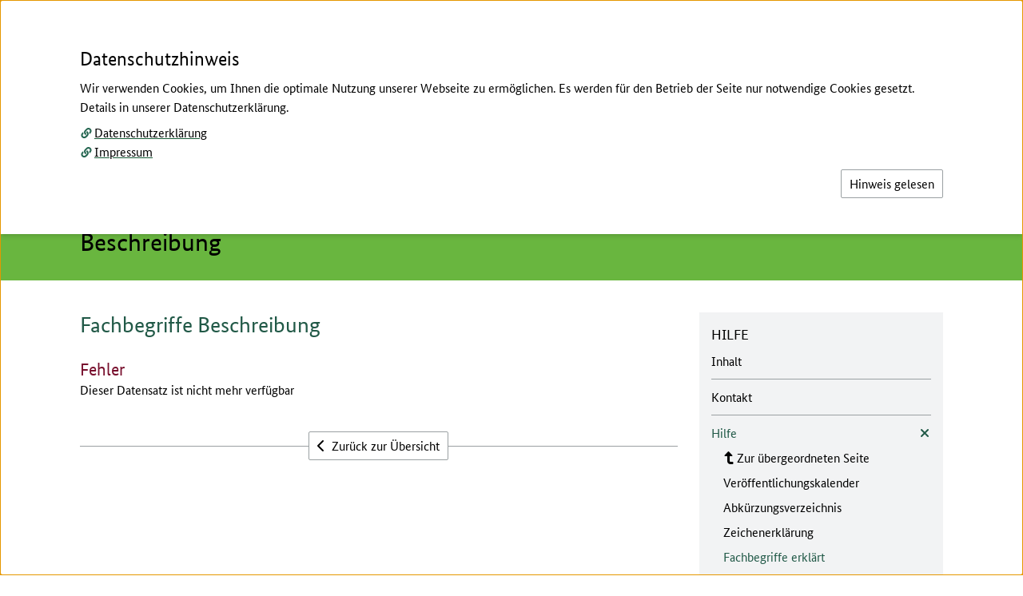

--- FILE ---
content_type: text/html; charset=utf-8
request_url: https://bmel-statistik.de/hilfe/fachbegriffe-erklaert/beschreibung?tx_glossaryone_glossary%5Baction%5D=show&tx_glossaryone_glossary%5Bcontroller%5D=Term&tx_glossaryone_glossary%5Bterm%5D=149&cHash=27ca95db6c603a12da31adc042197fa0
body_size: 11939
content:
<!DOCTYPE html>
<html lang="de">
<head>
    <meta charset="utf-8">



<link rel="icon" href="/_assets/a3c744f05ea30da5c904138b85f18747/Icons/favicon.ico" type="image/vnd.microsoft.icon">
<title>BMEL-Statistik: Beschreibung</title>
<meta http-equiv="x-ua-compatible" content="IE=edge">
<meta name="generator" content="TYPO3 CMS">
<meta name="robots" content="noindex,nofollow">
<meta name="referrer" content="strict-origin">
<meta name="viewport" content="width=device-width, initial-scale=1">
<meta property="og:type" content="website">
<meta property="og:site_name" content="BMEL-Statistik">
<meta property="og:title" content="Beschreibung">
<meta name="twitter:card" content="summary">


<link rel="stylesheet" href="/typo3temp/assets/css/ffa881a9fff85eed142bb37afa6cb49b.css?1764168054" media="all" nonce="qdPzx7x56x1vh5qSw0nRwj5-20UNtxBQ3FjqP7Gk2oG_pLX6G0EyVw">
<link rel="stylesheet" href="/_assets/a3c744f05ea30da5c904138b85f18747/Css/Distributed/Icons/Fa5/css/fontawesome.css?1764149490" media="all" nonce="qdPzx7x56x1vh5qSw0nRwj5-20UNtxBQ3FjqP7Gk2oG_pLX6G0EyVw">
<link rel="stylesheet" href="/_assets/a3c744f05ea30da5c904138b85f18747/Css/Distributed/Icons/Fa5/css/brands.css?1764149490" media="all" nonce="qdPzx7x56x1vh5qSw0nRwj5-20UNtxBQ3FjqP7Gk2oG_pLX6G0EyVw">
<link rel="stylesheet" href="/_assets/a3c744f05ea30da5c904138b85f18747/Css/Distributed/Icons/Fa5/css/solid.css?1764149490" media="all" nonce="qdPzx7x56x1vh5qSw0nRwj5-20UNtxBQ3FjqP7Gk2oG_pLX6G0EyVw">
<link rel="stylesheet" href="/_assets/a3c744f05ea30da5c904138b85f18747/Css/Distributed/Icons/Fa5/css/regular.css?1764149490" media="all" nonce="qdPzx7x56x1vh5qSw0nRwj5-20UNtxBQ3FjqP7Gk2oG_pLX6G0EyVw">
<link rel="stylesheet" href="/_assets/a3c744f05ea30da5c904138b85f18747/Css/Lib/shariff.min.css?1764149490" media="all" nonce="qdPzx7x56x1vh5qSw0nRwj5-20UNtxBQ3FjqP7Gk2oG_pLX6G0EyVw">
<link rel="stylesheet" href="/_assets/a3c744f05ea30da5c904138b85f18747/Css/Distributed/StylesBMEL.css?1764149490" media="all" nonce="qdPzx7x56x1vh5qSw0nRwj5-20UNtxBQ3FjqP7Gk2oG_pLX6G0EyVw">
<link href="/_assets/1f0cf550c5b43dae8308f1d31474a549/Themes/cookieman-popup/cookieman-theme.css?1755181974" rel="stylesheet" >



<script src="/_assets/a3c744f05ea30da5c904138b85f18747/JavaScript/JQuery/Lib/jquery.js?1764149490" nonce="qdPzx7x56x1vh5qSw0nRwj5-20UNtxBQ3FjqP7Gk2oG_pLX6G0EyVw"></script>



<meta property="og:url" content="https://bmel-statistik.de/hilfe/fachbegriffe-erklaert/beschreibung" />


<script type="application/ld+json">[{"@context":"https:\/\/www.schema.org","@type":"BreadcrumbList","itemListElement":[{"@type":"ListItem","position":1,"item":{"@id":"https:\/\/bmel-statistik.de\/","name":"Startseite"}},{"@type":"ListItem","position":2,"item":{"@id":"https:\/\/bmel-statistik.de\/metanavigation","name":"Metanavigation"}},{"@type":"ListItem","position":3,"item":{"@id":"https:\/\/bmel-statistik.de\/hilfe","name":"Hilfe"}},{"@type":"ListItem","position":4,"item":{"@id":"https:\/\/bmel-statistik.de\/hilfe\/fachbegriffe-erklaert","name":"Fachbegriffe erkl\u00e4rt"}},{"@type":"ListItem","position":5,"item":{"@id":"https:\/\/bmel-statistik.de\/hilfe\/fachbegriffe-erklaert\/beschreibung","name":"Beschreibung"}}]}]</script>
</head>
<body id="top" class="bund-copy-text overflow-x-hidden bg-white">




    <header class="print:relative print:shadow-none fixed w-full bg-white z-40">

        
        




<nav class="print:hidden block absolute inset-x-0 top-0" id="hilfsnavigation" aria-label="Auf dieser Seite direkt verlinkte Ziele">
    <ul class="list-none block relative inset-x-0 top-0">

        
        <li class="block absolute inset-x-0 top-0 text-center">
            <a class="jquery__contentLink bund-focus-outline bund-screenreader-links" href="#contentbegin" aria-label="Zum Seiteninhalt springen">
                Zum Seiteninhalt
            </a>
        </li>

        
        
            <li class="block absolute inset-x-0 top-0 text-center">
                <a class="bund-focus-outline bund-screenreader-links" href="#searchPanelButton" aria-label="Zum Menü-Button springen, der die seiteninterne Suche öffnet">
                    Zur Suche
                </a>
            </li>
        

        
        <li class="block absolute inset-x-0 top-0 text-center">
            <a class="bund-focus-outline bund-screenreader-links" href="#mainNavigationButton" aria-label="Zum Menü-Button springen, der die Hauptnavigation öffnet">
                Zur Hauptnavigation
            </a>
        </li>

        
        
        

            
            
                
            
            
            
            
            

            <li class="block absolute inset-x-0 top-0 text-center">

                
                <a id="linkToDesktopMetanavigation" class="hidden md:inline bund-focus-outline bund-screenreader-links" href="#metanavigation" aria-label="Zur Metanavigation">
                    Zur Metanavigation
                </a>

                
                <a id="linkToMobileMetanavigation" class="md:hidden bund-focus-outline bund-screenreader-links" href="#mobilemetanavigation" aria-label="Zur Metanavigation">
                    Zur Metanavigation
                </a>

            </li>
        

        
        
        

        
        
            <li class="block absolute inset-x-0 top-0 text-center">
                <a id="linkToFooternavigation" class="bund-focus-outline bund-screenreader-links" href="#footernavigation" aria-label="Zur Fußnavigation springen">
                    Zur Fußnavigation
                </a>
            </li>
        

    </ul>
</nav>

        
        






        
        <div class="hidden md:block print:block md:container md:mx-auto bundLayoutHeaderContainer-xPadding pt-9 bg-white">
            <div class="flex flex-row">

                
                <div id="mainLogoWrapper" class="flex-grow min-w-max flex">
                    





        
        
                
    <a href="/" aria-label="Logo des Bundesministerium für Landwirtschaft, Ernährung und Heimat. Zur Startseite." class="bund-focus-outline overflow-hidden min-w-max">

        
        
            <img class="h-bund-100px w-auto logo__main print:block" alt="Logo des Bundesministerium für Landwirtschaft, Ernährung und Heimat" src="/_assets/a3c744f05ea30da5c904138b85f18747/Icons/Logos/BMLEH_DE_100.svg" width="275" height="99" />
        

        
        

        
        

        
        

        
        

        
        

        
        <img class="hidden h-bund-36px w-auto logo__sticky print:hidden" alt="Logo des Bundesministerium für Landwirtschaft, Ernährung und Heimat" src="/_assets/a3c744f05ea30da5c904138b85f18747/Icons/Logos/BMLEH_STICKY.svg" width="53" height="36" />

    </a>

            
    







                </div>

                <div class="flex-grow flex justify-end">
                    <div class="flex flex-col">

                        
                        
                        
                        <div class="flex flex-row justify-end print:hidden">

                            

                                

<nav id="metanavigation" aria-label="Zusatznavigation">
    <ul id="desktopMetanavWrapper" class="list-none flex flex-row flex-wrap justify-end uppercase text-sm leading-bund-14px text-bundFarben-dunkelgrau1">

        
        
            
            
        

        
        
            

                
                
                

                <li class="ml-bundMargin-25px mb-3">
                    <a class="bund-focus-outline hover__bund-text-color-akzent whitespace-nowrap" href="/inhalt">
                        
                            <i class="fa fa-list-ul pr-1 text-black" aria-hidden="true"></i>
                        
                        <span class="hover:underline">Inhalt</span>
                    </a>
                </li>
            

                
                
                

                <li class="ml-bundMargin-25px mb-3">
                    <a class="bund-focus-outline hover__bund-text-color-akzent whitespace-nowrap" href="/kontakt">
                        
                            <i class="fa fa-envelope pr-1 text-black" aria-hidden="true"></i>
                        
                        <span class="hover:underline">Kontakt</span>
                    </a>
                </li>
            

                
                
                
                    
                

                <li class="ml-bundMargin-25px mb-3">
                    <a class="bund-focus-outline hover__bund-text-color-akzent whitespace-nowrap" href="/hilfe">
                        
                            <i class="fa fa-question-circle pr-1 text-black" aria-hidden="true"></i>
                        
                        <span class="hover:underline">Hilfe</span>
                    </a>
                </li>
            

                
                
                

                <li class="ml-bundMargin-25px mb-3">
                    <a class="bund-focus-outline hover__bund-text-color-akzent whitespace-nowrap" href="/leichte-sprache">
                        
                            <i class="fa fa-universal-access pr-1 text-black" aria-hidden="true"></i>
                        
                        <span class="hover:underline">Leichte Sprache</span>
                    </a>
                </li>
            

                
                
                

                <li class="ml-bundMargin-25px mb-3">
                    <a class="bund-focus-outline hover__bund-text-color-akzent whitespace-nowrap" href="/gebaerdensprache">
                        
                            <i class="fa fa-sign-language pr-1 text-black" aria-hidden="true"></i>
                        
                        <span class="hover:underline">Gebärdensprache</span>
                    </a>
                </li>
            

                
                
                
                    
                        
                    
                

                <li class="ml-bundMargin-25px mb-3">
                    <a class="bund-focus-outline hover__bund-text-color-akzent whitespace-nowrap" href="/anmeldeformular">
                        
                        <span class="hover:underline">Log-In</span>
                    </a>
                </li>
            
        

    </ul>
</nav>

                            

                        </div>

                        
                        <div id="additionalLogoWrapper" class="flex justify-end pt-2 print:pt-0">
                            








    <div class="flex flex-row gap-x-1.5 lg:gap-x-bundGap-25px print:flex" >

        

            

                <div class="flex">
                    <div class="min-w-max">

                        
                        
                            <img class="h-16 w-auto" alt="Logo des Bundesinformationszentrums Landwirtschaft" src="/fileadmin/_processed_/7/2/csm_BZL_Logo_100Proz_RGB_472670f131.jpg" width="213" height="64" />
                        

                    </div>
                </div>

            

        

    </div>



                        </div>

                    </div>

                </div>
            </div>

        </div>

        
        
        

<div class="container mx-auto bundLayoutHeaderContainer-xPadding pt-5 pb-3 md:pb-1 bg-white">
    <div class="flex flex-wrap">

        
        <div id="mobileLogoWrapper" class="grow-0 md:hidden print:hidden flex overflow-hidden sm:overflow-visible">
            





        
        
                
    <a href="/" aria-label="Logo des Bundesministerium für Landwirtschaft, Ernährung und Heimat. Zur Startseite." class="bund-focus-outline overflow-hidden min-w-max">

        
        
            <img class="h-bund-100px w-auto logo__main print:block" alt="Logo des Bundesministerium für Landwirtschaft, Ernährung und Heimat" src="/_assets/a3c744f05ea30da5c904138b85f18747/Icons/Logos/BMLEH_DE_100.svg" width="275" height="99" />
        

        
        

        
        

        
        

        
        

        
        

        
        <img class="hidden h-bund-36px w-auto logo__sticky print:hidden" alt="Logo des Bundesministerium für Landwirtschaft, Ernährung und Heimat" src="/_assets/a3c744f05ea30da5c904138b85f18747/Icons/Logos/BMLEH_STICKY.svg" width="53" height="36" />

    </a>

            
    







        </div>

        <div class="print:hidden flex-grow flex flex-nowrap">

            
            <div class="flex-grow md:grow-0 flex items-start justify-end md:justify-start ">

                <button aria-expanded="false" aria-haspopup="true" aria-controls="mainNavigationWrapper" id="mainNavigationButton" class="bund-focus-outline flex flex-row items-center md:-mt-1" type="button" name="mainNavigationButton" value="">

                    
                    <div id="mainMenuOpen" class="flex flex-row">
                        <div class="flex items-center sm:pr-1">
                            <i class="fas fa-bars fa-fw text-base leading-4 bund-text-color-akzent" aria-hidden="true"></i>
                        </div>
                        <div class="sr-only sm:not-sr-only sm:flex items-center">
                            <span class="text-bund-22px leading-bund-26px">Menü</span>
                        </div>
                    </div>

                    
                    <div id="mainMenuClose" class="hidden relative">

                        
                        <div class="hidden md:block absolute z-10 md:bg-bundFarben-hellgrau2 md:-ml-bundMargin-45px md:px-bundPadding-45px md:py-1.5">

                            <div class="flex flex-row">
                                <div class="flex items-center">
                                    <i class="fas fa-times text-base pr-1 leading-4 bund-text-color-akzent" aria-hidden="true"></i>
                                </div>
                                <div class="hidden sm:flex items-center">
                                    <span class="text-bund-22px leading-bund-26px">Schließen</span>
                                </div>
                            </div>

                        </div>

                        
                        <div class="md:hidden">

                            <div class="flex flex-row">
                                <div class="flex items-center">
                                    <i class="fas fa-times text-base pr-1 leading-4 bund-text-color-akzent" aria-hidden="true"></i>
                                </div>
                                <div class="sr-only sm:not-sr-only sm:flex items-center">
                                    <span class="text-bund-22px leading-bund-26px">Schließen</span>
                                </div>
                            </div>

                        </div>

                    </div>

                </button>

            </div>

            
            
            

            <div class="grow-0 md:flex-grow md:min-h-bund-30px flex items-start justify-end ml-bundMargin-25px">

                
                        <button aria-expanded="false" aria-controls="searchPanelWrapper" id="searchPanelButton" class="bund-focus-outline flex flex-row items-center md:-mt-1" type="button" name="searchPanelButton" value="">

                            
                            <div id="searchPanelOpen" class="flex flex-row">
                                <div class="flex items-center">
                                    <i class="fas fa-search fa-fw text-base leading-4 bund-text-color-akzent" aria-hidden="true"></i>
                                </div>
                                <div class="sr-only sm:not-sr-only sm:flex items-center pl-1">
                                    <span class="text-bund-22px leading-bund-26px">Suche</span>
                                </div>
                            </div>

                            
                            <div id="searchPanelClose" class="hidden relative">

                                
                                <div class="hidden md:block absolute right-0 z-10 md:bg-bundFarben-hellgrau2 md:-mr-bundMargin-45px md:px-bundPadding-45px md:py-1.5">

                                    <div class="flex flex-row">
                                        <div class="flex items-center">
                                            <i class="fas fa-times text-base pr-1 leading-4 bund-text-color-akzent" aria-hidden="true"></i>
                                        </div>
                                        <div class="hidden sm:flex items-center">
                                            <span class="text-bund-22px leading-bund-26px">Schließen</span>
                                        </div>
                                    </div>

                                </div>

                                
                                <div class="md:hidden">

                                    <div class="flex flex-row">
                                        <div class="flex items-center">
                                            <i class="fas fa-times text-base pr-1 leading-4 bund-text-color-akzent" aria-hidden="true"></i>
                                        </div>
                                        <div class="sr-only sm:not-sr-only sm:flex items-center">
                                            <span class="text-bund-22px leading-bund-26px">Schließen</span>
                                        </div>
                                    </div>

                                </div>

                            </div>

                        </button>
                    


            </div>

        </div>

    </div>
</div>

        
        

<div class="print:hidden block relative">
    <div class="block absolute w-full">
        <div id="mainNavigationWrapper" tabindex="-1" class="
            hidden
            container
            mx-auto
            bundLayoutHeaderContainer-xPadding
            bg-bundFarben-hellgrau2
            py-bundPadding-20px
            overflow-y-auto
            ring-bund-1px
            ring-white
        ">

            <nav id="mainnavigation" aria-label="Hauptnavigation">
                <ul class="list-none flex flex-col">

                    
                    
                        <li class="pt-bundPadding-15px">
                            <div>
                                <a class="bund-focus-outline bund-hauptnavigation-layer1 bund-text-color-akzent" href="/">
                                    Startseite
                                </a>
                            </div>
                        </li>
                    

                    
                    

                        

                            <li class="border-t border-bundFarben-hellgrau1 mt-bundMargin-10px pt-bundPadding-10px  flex flex-col">

                                
                                
                                
                                        
                                

                                <div>
                                    <a class="bund-focus-outline bund-hauptnavigation-layer1 bund-text-color-akzent my-2" href="/ernaehrung">
                                        Ernährung
                                    </a>
                                </div>

                                
                                
                                
                                

                                

                                    <ul class="list-none grid gap-x-bundGap-15px grid-cols-1 lg:grid-cols-3">
                                        

                                            <li>

                                                <ul class="">

                                                    

                                                        

                                                        
                                                        
                                                        
                                                            
                                                        

                                                        <li class="pt-bundPadding-7px">
                                                            <a class="min-w-0 break-words bund-focus-outline bund-hauptnavigation-layer2 " href="/ernaehrung/ernaehrungsgewerbe">
                                                                Ernährungsgewerbe
                                                            </a>
                                                        </li>

                                                    

                                                        

                                                        
                                                        
                                                        

                                                        <li class="pt-bundPadding-7px">
                                                            <a class="min-w-0 break-words bund-focus-outline bund-hauptnavigation-layer2 " href="/ernaehrung/strukturberichte">
                                                                Strukturberichte
                                                            </a>
                                                        </li>

                                                    

                                                </ul>

                                            </li>

                                        

                                            <li>

                                                <ul class="">

                                                    

                                                        

                                                        
                                                        
                                                        
                                                            
                                                        

                                                        <li class="pt-bundPadding-7px">
                                                            <a class="min-w-0 break-words bund-focus-outline bund-hauptnavigation-layer2 " href="/ernaehrung/versorgungsbilanzen">
                                                                Versorgungsbilanzen
                                                            </a>
                                                        </li>

                                                    

                                                        

                                                        
                                                        
                                                        

                                                        <li class="pt-bundPadding-7px">
                                                            <a class="min-w-0 break-words bund-focus-outline bund-hauptnavigation-layer2 " href="/ernaehrung/tabellen-zu-ernaehrung">
                                                                Tabellen zu Ernährung
                                                            </a>
                                                        </li>

                                                    

                                                </ul>

                                            </li>

                                        
                                    </ul>

                                

                            </li>

                        

                            <li class="border-t border-bundFarben-hellgrau1 mt-bundMargin-10px pt-bundPadding-10px  flex flex-col">

                                
                                
                                
                                        
                                

                                <div>
                                    <a class="bund-focus-outline bund-hauptnavigation-layer1 bund-text-color-akzent my-2" href="/landwirtschaft">
                                        Landwirtschaft
                                    </a>
                                </div>

                                
                                
                                
                                

                                

                                    <ul class="list-none grid gap-x-bundGap-15px grid-cols-1 lg:grid-cols-3">
                                        

                                            <li>

                                                <ul class="">

                                                    

                                                        

                                                        
                                                        
                                                        

                                                        <li class="pt-bundPadding-7px">
                                                            <a class="min-w-0 break-words bund-focus-outline bund-hauptnavigation-layer2 " href="/landwirtschaft/agrarpolitischer-bericht">
                                                                Agrarpolitischer Bericht
                                                            </a>
                                                        </li>

                                                    

                                                        

                                                        
                                                        
                                                        

                                                        <li class="pt-bundPadding-7px">
                                                            <a class="min-w-0 break-words bund-focus-outline bund-hauptnavigation-layer2 " href="/landwirtschaft/landwirtschaftliche-arbeitskraefte">
                                                                Arbeitskräfte
                                                            </a>
                                                        </li>

                                                    

                                                        

                                                        
                                                        
                                                        
                                                            
                                                        

                                                        <li class="pt-bundPadding-7px">
                                                            <a class="min-w-0 break-words bund-focus-outline bund-hauptnavigation-layer2 " href="/landwirtschaft/berufliche-bildung">
                                                                Berufliche Bildung
                                                            </a>
                                                        </li>

                                                    

                                                        

                                                        
                                                        
                                                        
                                                            
                                                        

                                                        <li class="pt-bundPadding-7px">
                                                            <a class="min-w-0 break-words bund-focus-outline bund-hauptnavigation-layer2 " href="/landwirtschaft/landwirtschaftliche-betriebe">
                                                                Betriebe
                                                            </a>
                                                        </li>

                                                    

                                                        

                                                        
                                                        
                                                        
                                                            
                                                        

                                                        <li class="pt-bundPadding-7px">
                                                            <a class="min-w-0 break-words bund-focus-outline bund-hauptnavigation-layer2 " href="/landwirtschaft/bodennutzung-und-pflanzliche-erzeugung">
                                                                Bodennutzung und pflanzliche Erzeugung
                                                            </a>
                                                        </li>

                                                    

                                                </ul>

                                            </li>

                                        

                                            <li>

                                                <ul class="">

                                                    

                                                        

                                                        
                                                        
                                                        
                                                            
                                                        

                                                        <li class="pt-bundPadding-7px">
                                                            <a class="min-w-0 break-words bund-focus-outline bund-hauptnavigation-layer2 " href="/landwirtschaft/ernte-und-qualitaet">
                                                                Ernte und Qualität
                                                            </a>
                                                        </li>

                                                    

                                                        

                                                        
                                                        
                                                        
                                                            
                                                        

                                                        <li class="pt-bundPadding-7px">
                                                            <a class="min-w-0 break-words bund-focus-outline bund-hauptnavigation-layer2 " href="/landwirtschaft/gartenbau">
                                                                Gartenbau
                                                            </a>
                                                        </li>

                                                    

                                                        

                                                        
                                                        
                                                        
                                                            
                                                        

                                                        <li class="pt-bundPadding-7px">
                                                            <a class="min-w-0 break-words bund-focus-outline bund-hauptnavigation-layer2 " href="/landwirtschaft/gleichstellung-in-der-landwirtschaft">
                                                                Gleichstellung
                                                            </a>
                                                        </li>

                                                    

                                                        

                                                        
                                                        
                                                        
                                                            
                                                        

                                                        <li class="pt-bundPadding-7px">
                                                            <a class="min-w-0 break-words bund-focus-outline bund-hauptnavigation-layer2 " href="/landwirtschaft/landwirtschaftliche-gesamtrechnung">
                                                                Landwirtschaftliche Gesamtrechnung
                                                            </a>
                                                        </li>

                                                    

                                                        

                                                        
                                                        
                                                        
                                                            
                                                        

                                                        <li class="pt-bundPadding-7px">
                                                            <a class="min-w-0 break-words bund-focus-outline bund-hauptnavigation-layer2 " href="/landwirtschaft/oekologischer-landbau">
                                                                Ökologischer Landbau
                                                            </a>
                                                        </li>

                                                    

                                                </ul>

                                            </li>

                                        

                                            <li>

                                                <ul class="">

                                                    

                                                        

                                                        
                                                        
                                                        
                                                            
                                                        

                                                        <li class="pt-bundPadding-7px">
                                                            <a class="min-w-0 break-words bund-focus-outline bund-hauptnavigation-layer2 " href="/landwirtschaft/testbetriebsnetz">
                                                                Testbetriebsnetz
                                                            </a>
                                                        </li>

                                                    

                                                        

                                                        
                                                        
                                                        
                                                            
                                                        

                                                        <li class="pt-bundPadding-7px">
                                                            <a class="min-w-0 break-words bund-focus-outline bund-hauptnavigation-layer2 " href="/landwirtschaft/tierhaltung">
                                                                Tierhaltung
                                                            </a>
                                                        </li>

                                                    

                                                        

                                                        
                                                        
                                                        

                                                        <li class="pt-bundPadding-7px">
                                                            <a class="min-w-0 break-words bund-focus-outline bund-hauptnavigation-layer2 " href="/landwirtschaft/tabellen-zur-landwirtschaft">
                                                                Tabellen zur Landwirtschaft
                                                            </a>
                                                        </li>

                                                    

                                                </ul>

                                            </li>

                                        
                                    </ul>

                                

                            </li>

                        

                            <li class="border-t border-bundFarben-hellgrau1 mt-bundMargin-10px pt-bundPadding-10px  flex flex-col">

                                
                                
                                
                                        
                                

                                <div>
                                    <a class="bund-focus-outline bund-hauptnavigation-layer1 bund-text-color-akzent my-2" href="/agrarmarkt">
                                        Agrarmarkt
                                    </a>
                                </div>

                                
                                
                                
                                

                                

                                    <ul class="list-none grid gap-x-bundGap-15px grid-cols-1 lg:grid-cols-3">
                                        

                                            <li>

                                                <ul class="">

                                                    

                                                        

                                                        
                                                        
                                                        

                                                        <li class="pt-bundPadding-7px">
                                                            <a class="min-w-0 break-words bund-focus-outline bund-hauptnavigation-layer2 " href="/agrarmarkt/eier">
                                                                Eier
                                                            </a>
                                                        </li>

                                                    

                                                        

                                                        
                                                        
                                                        

                                                        <li class="pt-bundPadding-7px">
                                                            <a class="min-w-0 break-words bund-focus-outline bund-hauptnavigation-layer2 " href="/agrarmarkt/fleisch">
                                                                Fleisch
                                                            </a>
                                                        </li>

                                                    

                                                        

                                                        
                                                        
                                                        

                                                        <li class="pt-bundPadding-7px">
                                                            <a class="min-w-0 break-words bund-focus-outline bund-hauptnavigation-layer2 " href="/agrarmarkt/milch-und-milcherzeugnisse">
                                                                Milch und Milcherzeugnisse
                                                            </a>
                                                        </li>

                                                    

                                                </ul>

                                            </li>

                                        

                                            <li>

                                                <ul class="">

                                                    

                                                        

                                                        
                                                        
                                                        

                                                        <li class="pt-bundPadding-7px">
                                                            <a class="min-w-0 break-words bund-focus-outline bund-hauptnavigation-layer2 " href="/agrarmarkt/getreide-und-getreideerzeugnisse">
                                                                Getreide und Getreideerzeugnisse
                                                            </a>
                                                        </li>

                                                    

                                                        

                                                        
                                                        
                                                        

                                                        <li class="pt-bundPadding-7px">
                                                            <a class="min-w-0 break-words bund-focus-outline bund-hauptnavigation-layer2 " href="/agrarmarkt/futter">
                                                                Futter
                                                            </a>
                                                        </li>

                                                    

                                                        

                                                        
                                                        
                                                        

                                                        <li class="pt-bundPadding-7px">
                                                            <a class="min-w-0 break-words bund-focus-outline bund-hauptnavigation-layer2 " href="/agrarmarkt/kartoffeln">
                                                                Kartoffeln
                                                            </a>
                                                        </li>

                                                    

                                                </ul>

                                            </li>

                                        

                                            <li>

                                                <ul class="">

                                                    

                                                        

                                                        
                                                        
                                                        
                                                            
                                                        

                                                        <li class="pt-bundPadding-7px">
                                                            <a class="min-w-0 break-words bund-focus-outline bund-hauptnavigation-layer2 " href="/agrarmarkt/oele-fette-und-huelsenfruechte">
                                                                Öle, Fette und Hülsenfrüchte
                                                            </a>
                                                        </li>

                                                    

                                                        

                                                        
                                                        
                                                        

                                                        <li class="pt-bundPadding-7px">
                                                            <a class="min-w-0 break-words bund-focus-outline bund-hauptnavigation-layer2 " href="/agrarmarkt/zucker">
                                                                Zucker
                                                            </a>
                                                        </li>

                                                    

                                                        

                                                        
                                                        
                                                        

                                                        <li class="pt-bundPadding-7px">
                                                            <a class="min-w-0 break-words bund-focus-outline bund-hauptnavigation-layer2 " href="/agrarmarkt/veroeffentlichungsplan-mvo-ergebnisse">
                                                                Veröffentlichungsplan MVO-Ergebnisse
                                                            </a>
                                                        </li>

                                                    

                                                </ul>

                                            </li>

                                        
                                    </ul>

                                

                            </li>

                        

                            <li class="border-t border-bundFarben-hellgrau1 mt-bundMargin-10px pt-bundPadding-10px  flex flex-col">

                                
                                
                                
                                        
                                

                                <div>
                                    <a class="bund-focus-outline bund-hauptnavigation-layer1 bund-text-color-akzent my-2" href="/forst-holz">
                                        Forstwirtschaft
                                    </a>
                                </div>

                                
                                
                                
                                

                                

                                    <ul class="list-none grid gap-x-bundGap-15px grid-cols-1 lg:grid-cols-3">
                                        

                                            <li>

                                                <ul class="">

                                                    

                                                        

                                                        
                                                        
                                                        

                                                        <li class="pt-bundPadding-7px">
                                                            <a class="min-w-0 break-words bund-focus-outline bund-hauptnavigation-layer2 " href="/forst-holz/forstwirtschaft-waldmonitoring">
                                                                Forstwirtschaft, Waldmonitoring
                                                            </a>
                                                        </li>

                                                    

                                                        

                                                        
                                                        
                                                        

                                                        <li class="pt-bundPadding-7px">
                                                            <a class="min-w-0 break-words bund-focus-outline bund-hauptnavigation-layer2 " href="/forst-holz/holzmarkt">
                                                                Holzmarkt
                                                            </a>
                                                        </li>

                                                    

                                                </ul>

                                            </li>

                                        

                                            <li>

                                                <ul class="">

                                                    

                                                        

                                                        
                                                        
                                                        

                                                        <li class="pt-bundPadding-7px">
                                                            <a class="min-w-0 break-words bund-focus-outline bund-hauptnavigation-layer2 " href="/landwirtschaft/testbetriebsnetz/testbetriebsnetz-forst-buchfuehrungsergebnisse">
                                                                Testbetriebsnetz Forst
                                                            </a>
                                                        </li>

                                                    

                                                        

                                                        
                                                        
                                                        

                                                        <li class="pt-bundPadding-7px">
                                                            <a class="min-w-0 break-words bund-focus-outline bund-hauptnavigation-layer2 " href="/forst-holz/waldbrandstatistik">
                                                                Waldbrandstatistik
                                                            </a>
                                                        </li>

                                                    

                                                </ul>

                                            </li>

                                        

                                            <li>

                                                <ul class="">

                                                    

                                                        

                                                        
                                                        
                                                        

                                                        <li class="pt-bundPadding-7px">
                                                            <a class="min-w-0 break-words bund-focus-outline bund-hauptnavigation-layer2 " href="/forst-holz/jagd">
                                                                Jagd
                                                            </a>
                                                        </li>

                                                    

                                                        

                                                        
                                                        
                                                        

                                                        <li class="pt-bundPadding-7px">
                                                            <a class="min-w-0 break-words bund-focus-outline bund-hauptnavigation-layer2 " href="/forst-holz/tabellen-zu-forst-und-holzwirtschaft">
                                                                Tabellen zu Forst- und Holzwirtschaft
                                                            </a>
                                                        </li>

                                                    

                                                </ul>

                                            </li>

                                        
                                    </ul>

                                

                            </li>

                        

                            <li class="border-t border-bundFarben-hellgrau1 mt-bundMargin-10px pt-bundPadding-10px  flex flex-col">

                                
                                
                                
                                        
                                

                                <div>
                                    <a class="bund-focus-outline bund-hauptnavigation-layer1 bund-text-color-akzent my-2" href="/laendlicher-raum-foerderungen">
                                        Ländlicher Raum, Förderungen
                                    </a>
                                </div>

                                
                                
                                
                                

                                

                                    <ul class="list-none grid gap-x-bundGap-15px grid-cols-1 lg:grid-cols-3">
                                        

                                            <li>

                                                <ul class="">

                                                    

                                                        

                                                        
                                                        
                                                        
                                                            
                                                        

                                                        <li class="pt-bundPadding-7px">
                                                            <a class="min-w-0 break-words bund-focus-outline bund-hauptnavigation-layer2 " href="/laendlicher-raum-foerderungen/gemeinschaftsaufgabe-zur-verbesserung-der-agrarstruktur-und-des-kuestenschutzes">
                                                                Gemeinschaftsaufgabe zur Verbesserung der Agrarstruktur und des Küstenschutzes
                                                            </a>
                                                        </li>

                                                    

                                                        

                                                        
                                                        
                                                        

                                                        <li class="pt-bundPadding-7px">
                                                            <a class="min-w-0 break-words bund-focus-outline bund-hauptnavigation-layer2 " href="/laendlicher-raum-foerderungen/monitoring-des-europaeischen-landwirtschaftsfonds-fuer-die-entwicklung-des-laendlichen-raums">
                                                                Monitoring des Europäischen Landwirtschaftsfonds für die Entwicklung des ländlichen Raums
                                                            </a>
                                                        </li>

                                                    

                                                </ul>

                                            </li>

                                        

                                            <li>

                                                <ul class="">

                                                    

                                                        

                                                        
                                                        
                                                        
                                                            
                                                        

                                                        <li class="pt-bundPadding-7px">
                                                            <a class="min-w-0 break-words bund-focus-outline bund-hauptnavigation-layer2 " href="/laendlicher-raum-foerderungen/direktzahlungen">
                                                                Direktzahlungen
                                                            </a>
                                                        </li>

                                                    

                                                        

                                                        
                                                        
                                                        

                                                        <li class="pt-bundPadding-7px">
                                                            <a class="min-w-0 break-words bund-focus-outline bund-hauptnavigation-layer2 " href="/laendlicher-raum-foerderungen/integrierte-laendliche-entwicklung">
                                                                Integrierte Ländliche Entwicklung
                                                            </a>
                                                        </li>

                                                    

                                                </ul>

                                            </li>

                                        
                                    </ul>

                                

                            </li>

                        

                            <li class="border-t border-bundFarben-hellgrau1 mt-bundMargin-10px pt-bundPadding-10px  flex flex-col">

                                
                                
                                
                                        
                                

                                <div>
                                    <a class="bund-focus-outline bund-hauptnavigation-layer1 bund-text-color-akzent my-2" href="/preise">
                                        Preise
                                    </a>
                                </div>

                                
                                
                                
                                

                                

                                    <ul class="list-none grid gap-x-bundGap-15px grid-cols-1 lg:grid-cols-3">
                                        

                                            <li>

                                                <ul class="">

                                                    

                                                        

                                                        
                                                        
                                                        
                                                            
                                                        

                                                        <li class="pt-bundPadding-7px">
                                                            <a class="min-w-0 break-words bund-focus-outline bund-hauptnavigation-layer2 " href="/preise/preise-fleisch">
                                                                Fleisch
                                                            </a>
                                                        </li>

                                                    

                                                        

                                                        
                                                        
                                                        

                                                        <li class="pt-bundPadding-7px">
                                                            <a class="min-w-0 break-words bund-focus-outline bund-hauptnavigation-layer2 " href="/preise/milchpreis-milchmenge">
                                                                Milch
                                                            </a>
                                                        </li>

                                                    

                                                        

                                                        
                                                        
                                                        
                                                            
                                                        

                                                        <li class="pt-bundPadding-7px">
                                                            <a class="min-w-0 break-words bund-focus-outline bund-hauptnavigation-layer2 " href="/preise/obst-und-gemuese">
                                                                Obst und Gemüse
                                                            </a>
                                                        </li>

                                                    

                                                </ul>

                                            </li>

                                        

                                            <li>

                                                <ul class="">

                                                    

                                                        

                                                        
                                                        
                                                        

                                                        <li class="pt-bundPadding-7px">
                                                            <a class="min-w-0 break-words bund-focus-outline bund-hauptnavigation-layer2 " href="/preise/absolute-agrarpreise">
                                                                Absolute Agrarpreise
                                                            </a>
                                                        </li>

                                                    

                                                        

                                                        
                                                        
                                                        

                                                        <li class="pt-bundPadding-7px">
                                                            <a class="min-w-0 break-words bund-focus-outline bund-hauptnavigation-layer2 " href="/preise/boersenpreise">
                                                                Börsenpreise
                                                            </a>
                                                        </li>

                                                    

                                                        

                                                        
                                                        
                                                        

                                                        <li class="pt-bundPadding-7px">
                                                            <a class="min-w-0 break-words bund-focus-outline bund-hauptnavigation-layer2 " href="/preise/erzeugerpreisindex-weisszucker">
                                                                Erzeugerpreisindex Weißzucker
                                                            </a>
                                                        </li>

                                                    

                                                </ul>

                                            </li>

                                        

                                            <li>

                                                <ul class="">

                                                    

                                                        

                                                        
                                                        
                                                        

                                                        <li class="pt-bundPadding-7px">
                                                            <a class="min-w-0 break-words bund-focus-outline bund-hauptnavigation-layer2 " href="/preise/allgemeine-preisstatistik">
                                                                Allgemeine Preisstatistik
                                                            </a>
                                                        </li>

                                                    

                                                </ul>

                                            </li>

                                        
                                    </ul>

                                

                            </li>

                        

                            <li class="border-t border-bundFarben-hellgrau1 mt-bundMargin-10px pt-bundPadding-10px  flex flex-col">

                                
                                
                                
                                        
                                

                                <div>
                                    <a class="bund-focus-outline bund-hauptnavigation-layer1 bund-text-color-akzent my-2" href="/aussenhandel">
                                        Außenhandel
                                    </a>
                                </div>

                                
                                
                                
                                

                                

                                    <ul class="list-none grid gap-x-bundGap-15px grid-cols-1 lg:grid-cols-3">
                                        

                                            <li>

                                                <ul class="">

                                                    

                                                        

                                                        
                                                        
                                                        
                                                            
                                                        

                                                        <li class="pt-bundPadding-7px">
                                                            <a class="min-w-0 break-words bund-focus-outline bund-hauptnavigation-layer2 " href="/aussenhandel/deutscher-aussenhandel">
                                                                Deutscher Außenhandel
                                                            </a>
                                                        </li>

                                                    

                                                        

                                                        
                                                        
                                                        
                                                            
                                                        

                                                        <li class="pt-bundPadding-7px">
                                                            <a class="min-w-0 break-words bund-focus-outline bund-hauptnavigation-layer2 " href="/aussenhandel/eu-aussenhandel">
                                                                EU-Außenhandel
                                                            </a>
                                                        </li>

                                                    

                                                </ul>

                                            </li>

                                        

                                            <li>

                                                <ul class="">

                                                    

                                                        

                                                        
                                                        
                                                        

                                                        <li class="pt-bundPadding-7px">
                                                            <a class="min-w-0 break-words bund-focus-outline bund-hauptnavigation-layer2 " href="/aussenhandel/welthandel">
                                                                Welthandel
                                                            </a>
                                                        </li>

                                                    

                                                        

                                                        
                                                        
                                                        

                                                        <li class="pt-bundPadding-7px">
                                                            <a class="min-w-0 break-words bund-focus-outline bund-hauptnavigation-layer2 " href="/aussenhandel/tabellen-zum-aussenhandel">
                                                                Tabellen zum Außenhandel
                                                            </a>
                                                        </li>

                                                    

                                                </ul>

                                            </li>

                                        
                                    </ul>

                                

                            </li>

                        

                            <li class="border-t border-bundFarben-hellgrau1 mt-bundMargin-10px pt-bundPadding-10px pb-bundPadding-15px flex flex-col">

                                
                                
                                
                                        
                                

                                <div>
                                    <a class="bund-focus-outline bund-hauptnavigation-layer1 bund-text-color-akzent my-2" href="/fischerei">
                                        Fischerei
                                    </a>
                                </div>

                                
                                
                                
                                

                                

                                    <ul class="list-none grid gap-x-bundGap-15px grid-cols-1 lg:grid-cols-3">
                                        

                                            <li>

                                                <ul class="">

                                                    

                                                        

                                                        
                                                        
                                                        

                                                        <li class="pt-bundPadding-7px">
                                                            <a class="min-w-0 break-words bund-focus-outline bund-hauptnavigation-layer2 " href="/fischerei/anlandungen">
                                                                Anlandungen
                                                            </a>
                                                        </li>

                                                    

                                                        

                                                        
                                                        
                                                        

                                                        <li class="pt-bundPadding-7px">
                                                            <a class="min-w-0 break-words bund-focus-outline bund-hauptnavigation-layer2 " href="/fischerei/aquakultur">
                                                                Aquakultur
                                                            </a>
                                                        </li>

                                                    

                                                </ul>

                                            </li>

                                        

                                            <li>

                                                <ul class="">

                                                    

                                                        

                                                        
                                                        
                                                        

                                                        <li class="pt-bundPadding-7px">
                                                            <a class="min-w-0 break-words bund-focus-outline bund-hauptnavigation-layer2 " href="/fischerei/fischereiflotte">
                                                                Fischereiflotte
                                                            </a>
                                                        </li>

                                                    

                                                        

                                                        
                                                        
                                                        

                                                        <li class="pt-bundPadding-7px">
                                                            <a class="min-w-0 break-words bund-focus-outline bund-hauptnavigation-layer2 " href="/landwirtschaft/testbetriebsnetz/testbetriebsnetz-fischerei-buchfuehrungsergebnisse">
                                                                Testbetriebsnetz Fischerei
                                                            </a>
                                                        </li>

                                                    

                                                </ul>

                                            </li>

                                        

                                            <li>

                                                <ul class="">

                                                    

                                                        

                                                        
                                                        
                                                        

                                                        <li class="pt-bundPadding-7px">
                                                            <a class="min-w-0 break-words bund-focus-outline bund-hauptnavigation-layer2 " href="/ernaehrung/versorgungsbilanzen/fisch">
                                                                Versorgungsbilanz Fisch
                                                            </a>
                                                        </li>

                                                    

                                                        

                                                        
                                                        
                                                        

                                                        <li class="pt-bundPadding-7px">
                                                            <a class="min-w-0 break-words bund-focus-outline bund-hauptnavigation-layer2 " href="/fischerei/tabellen-zur-fischerei">
                                                                Tabellen zur Fischerei
                                                            </a>
                                                        </li>

                                                    

                                                </ul>

                                            </li>

                                        
                                    </ul>

                                

                            </li>

                        

                    

                </ul>
            </nav>

        </div>
    </div>
</div>
        
        






    <div class="print:hidden block relative">
        <div class="block absolute w-full">
            <div id="searchPanelWrapper" tabindex="-1" class="
            hidden
            container
            mx-auto
            bundLayoutMainMenuContainer-xPadding
            bg-bundFarben-hellgrau2
            py-bundPadding-20px
            overflow-y-auto
            ring-2
            ring-white
        ">

                
                

                
                
                    

<div role="search" aria-label="Suche">

    
    
    

    <form accept-charset="utf-8"
          action="/suche?type=7384"
          data-suggest="/suche?type=7384"
          data-suggest-header="Beste Ergebnisse"
          id="topsearch"
          method="get"
    >
        <div class="flex flex-col">
            <div class="flex flex-col">

                
                <label class="bund-forms-label !leading-bund-23px sm:!leading-bund-16px -mt-bundMargin-3px sm:mt-0" for="topsearch-field">Suche</label>

                <div class="flex flex-col sm:flex-row gap-2.5">

                    <div class="flex-grow sm:self-end">

                        
                        <input class="jquery__topSearchField tx-solr-q js-solr-q tx-solr-suggest tx-solr-suggest-focus form-control bund-focus-outline bund-forms-input-text-suche bg-bundFarben-hellgrau2"
                               name="tx_solr[q]"
                               type="text"
                               placeholder="Suchbegriff eingeben"
                               id="topsearch-field"
                        >

                        

                    </div>

                    <div class="flex-shrink flex justify-end">

                        
                        <button id="topsearch-submit" class="jquery__topSearchField bund-focus-outline bund-button" type="submit" name="search[submitButton]" value="">
                            <span class="fas fa-search pr-1" aria-hidden="true"></span>
                            Suche
                        </button>

                    </div>

                </div>

            </div>
        </div>

    </form>

</div>


                

            </div>
        </div>
    </div>



        
        

    </header>





    
    

    
    <main class="block">

        
        

            



<div class="print:hidden hidden md:block bg-bundFarben-hellgrau2">
    <div class="container mx-auto bundLayoutHeaderContainer-xPadding py-2.5">
        <nav id="breadcrumbnavigation" aria-label="Brotkrümelnavigation">
            <ul class="list-none flex flex-wrap items-stretch text-bund-16px leading-bund-18px text-black">

                
                    
                            <li class="flex items-center whitespace-nowrap">
                                <a class="bund-focus-outline hover__bund-text-color-akzent underline" href="/">
                                    Startseite
                                </a>
                                <span class="px-1">/</span>
                            </li>
                        
                
                    
                            <li class="flex items-center whitespace-nowrap">
                                <a class="bund-focus-outline hover__bund-text-color-akzent underline" href="/hilfe">
                                    Hilfe
                                </a>
                                <span class="px-1">/</span>
                            </li>
                        
                
                    
                            <li class="flex items-center whitespace-nowrap">
                                <span aria-current="page">Fachbegriffe erklärt</span>
                            </li>
                        
                

            </ul>
        </nav>
    </div>
</div>


        

        
        



    
    <p id="contentbegin" class="sr-only focus:outline-none focus-visible:outline-none">Hier beginnt der Hauptinhalt dieser Seite</p>

    <!--TYPO3SEARCH_begin-->
    <div class="block bund-bg-Hauptfarbe">
        <div class="container mx-auto bundLayoutHeaderContainer-xPadding bundLayoutInhaltContainer-yPadding">
            <div class="flex flex-col">
                <h1 class="flex-grow flex flex-col ">

                    
                    
                            
                            <span class="flex-grow order-last bund-headline-h1">Beschreibung</span>
                        

                    
                    
                            
                            
                                
                                
                                
                                
                                    
                                    
                                        <span class="flex-grow order-first bund-headline-h6 pb-bundPadding-5px">Fachbegriffe erklärt</span>
                                    
                                
                            
                        

                </h1>

                
                

            </div>
        </div>
    </div>
    <!--TYPO3SEARCH_end-->



        
        <!--TYPO3SEARCH_begin-->

        
        
        
            
        
        

        <div class="container bundLayoutInhaltContainer-xPadding lg:!px-bundPadding-45px mx-auto">

            <div class="lg:grid lg:grid-cols-10 lg:gap-bundGap-27px">

                
                <div class="lg:col-span-7 bundLayoutInhalt bund-copy-text bundLayoutInhaltContainer-topPaddingSmMdLg bund-space-between-ce-y">
                    
    

            <div id="c8535" class="">
                
                
                    

    
        <header class="bund-text-header-margin-bottom bund-text-padding-top">

            

    

            <h2 class="bund-headline-h2 ">
                Fachbegriffe Beschreibung
            </h2>

        




        </header>
    



                
                
                
                    






                
            </div>

        


    

            <div id="c8536" class="">
                
                
                    

    



                
                

    
    

<!--TYPO3SEARCH_end-->
    <div class="bund-space-between-elements-y-20px">

        

                

                <div class="flex flex-col gap-2.5">
                    <h4 class="bund-headline-h4">
                                <span class="text-bundFarben-fehlermeldungsrot">
                                    Fehler
                                </span>
                    </h4>
                    <p class="mb-0">
                        Dieser Datensatz ist nicht mehr verfügbar
                    </p>
                </div>

            

        
        <div class="pt-bundPadding-20px">
            <p class="
                before:border-b
                before:border-bundFarben-hellgrau1
                before:inset-x-0
                before:absolute
                before:top-1/2
                before:content-['']
                text-center
                relative
            ">
                <a class="bund-focus-outline bund-button !inline-block bg-white relative" href="/hilfe/fachbegriffe-erklaert">
                    <span class="fas fa-chevron-left pr-1" aria-hidden="true"></span>
                    Zurück zur Übersicht
                </a>
            </p>
        </div>

    </div>
    <!--TYPO3SEARCH_begin-->







                
                    






                
            </div>

        



                    
                    

                </div>

                
                
                

                    
                    

                        <!--TYPO3SEARCH_end-->

                        <aside class="
                            hidden
                            lg:block lg:col-span-3
                            bundLayoutInhalt bund-copy-text pt-bundPadding-40px bund-space-between-elements-y-27px
                            print:hidden
                            "
                               aria-label="Spalte am rechten Rand"
                        >

                            
                            
                            

                                



    <div class="print:hidden block bg-bundFarben-hellgrau2 p-bundPadding-15px">

    <nav id="layernavigation" aria-label="Ebenennavigation">

        
        
        

        

            <header class="bund-text-margin-bottom pb-bundPadding-2px">
                <h2 class="bund-headline-h6 uppercase flex flex-row items-center text-left w-full">
                    <a href="/hilfe" class="min-w-0 flex-grow hover:bund-text-color-akzent hover:underline bund-focus-outline">Hilfe</a>
                </h2>
            </header>

        

        


        <ul class="list-none flex flex-col">

            

                <li class="flex items-center">
                    
                            
                            
                        
                    <div class="bundEbenenNavi-navUlLiUlLiDiv-marginPaddingBottom-child w-full border-b border-solid border-bundFarben-hellgrau1">

                        

                                <div class="flex">
                                    <a class="bund-ebenennavigation-seitenebene break-words hover:underline hover__bund-text-color-akzent bund-focus-outline flex flex-row min-w-0 break-words " href="/inhalt">
                                        
                                        <span class="min-w-0 break-words">
                                        Inhalt
                                    </span>
                                    </a>
                                </div>

                            

                    </div>
                </li>

            

                <li class="flex items-center">
                    
                            
                            
                        
                    <div class="bundEbenenNavi-navUlLiUlLiDiv-marginPaddingBottom-child w-full border-b border-solid border-bundFarben-hellgrau1">

                        

                                <div class="flex">
                                    <a class="bund-ebenennavigation-seitenebene break-words hover:underline hover__bund-text-color-akzent bund-focus-outline flex flex-row min-w-0 break-words " href="/kontakt">
                                        
                                        <span class="min-w-0 break-words">
                                        Kontakt
                                    </span>
                                    </a>
                                </div>

                            

                    </div>
                </li>

            

                <li class="flex items-center">
                    
                            
                            
                        
                    <div class="bundEbenenNavi-navUlLiUlLiDiv-marginPaddingBottom-child w-full border-b border-solid border-bundFarben-hellgrau1">

                        
                                

                                
                                <button
                                        id="ebenennavigationLayer1Button-1660958452"
                                        aria-expanded="true"
                                        aria-haspopup="true"
                                        aria-controls="ebenennavigationLayer1Panel-1660958452"
                                        data-level="1"
                                        data-level-class="subnav-right-data-level-1"
                                        class="ebenennavigationRechtsLayerButton subnav-right-data-level-1 flex flex-row items-center text-left w-full bund-ebenennavigation-seitenebene hover:underline hover__bund-text-color-akzent bund-focus-outline bund-text-color-akzent"
                                >
                                

                                    
                                    <div class="min-w-0 flex-grow break-words pr-bundPadding-2px ">
                                        Hilfe
                                    </div>
                                    <div class="grow-0 self-start">
                                        
                                        <i class="ebenennavigation-openclose-icon fas fa-times fa-fw -mr-bundMargin-2px" aria-hidden="true"></i>
                                    </div>
                                </button>


                                
                                <ul tabindex="-1" id="ebenennavigationLayer1Panel-1660958452" class="ebenennavigationLayer4Panel subnav-right-data-level-1  list-none flex flex-col
                                        pl-bundPadding-30px -ml-bundMargin-15px
                                        pr-bundPadding-15px -mr-bundMargin-15px
                                    ">

                                    
                                    
                                        <li class=" flex items-center pt-bundPadding-7px lg:pt-bundPadding-7px">
                                            <a aria-label="Zurück zur Übersichtsseite" class="bund-ebenennavigation-seitenebene break-words min-w-0 hover__bund-text-color-akzent items-center bund-focus-outline " href="/hilfe">
                                                <i class="fas fa-level-up-alt fa-flip-horizontal pl-bundPadding-5px" aria-hidden="true"></i><span class="hover:underline">Zur übergeordneten Seite</span>
                                            </a>
                                        </li>
                                    

                                    

                                        

                                                
                                                <li class="items-center pt-bundPadding-7px lg:pt-bundPadding-7px">

                                                    <div class="flex">
                                                        <a class="bund-ebenennavigation-seitenebene break-words hover:underline hover__bund-text-color-akzent bund-focus-outline flex flex-row min-w-0 break-words " href="/hilfe/veroeffentlichungskalender">
                                                            
                                                            <span class="min-w-0 break-words">
                                                                Veröffentlichungskalender
                                                            </span>
                                                        </a>
                                                    </div>

                                                </li>

                                            

                                    

                                        

                                                
                                                <li class="items-center pt-bundPadding-7px lg:pt-bundPadding-7px">

                                                    <div class="flex">
                                                        <a class="bund-ebenennavigation-seitenebene break-words hover:underline hover__bund-text-color-akzent bund-focus-outline flex flex-row min-w-0 break-words " href="/hilfe/abkuerzungsverzeichnis">
                                                            
                                                            <span class="min-w-0 break-words">
                                                                Abkürzungsverzeichnis
                                                            </span>
                                                        </a>
                                                    </div>

                                                </li>

                                            

                                    

                                        

                                                
                                                <li class="items-center pt-bundPadding-7px lg:pt-bundPadding-7px">

                                                    <div class="flex">
                                                        <a class="bund-ebenennavigation-seitenebene break-words hover:underline hover__bund-text-color-akzent bund-focus-outline flex flex-row min-w-0 break-words " href="/hilfe/zeichenerklaerung">
                                                            
                                                            <span class="min-w-0 break-words">
                                                                Zeichenerklärung
                                                            </span>
                                                        </a>
                                                    </div>

                                                </li>

                                            

                                    

                                        

                                                
                                                <li class="items-center pt-bundPadding-7px lg:pt-bundPadding-7px">

                                                    <div class="flex">
                                                        <a class="bund-ebenennavigation-seitenebene break-words hover:underline hover__bund-text-color-akzent bund-focus-outline flex flex-row min-w-0 break-words bund-text-color-akzent" href="/hilfe/fachbegriffe-erklaert">
                                                            
                                                            <span class="min-w-0 break-words">
                                                                Fachbegriffe erklärt
                                                            </span>
                                                        </a>
                                                    </div>

                                                </li>

                                            

                                    

                                        

                                                
                                                <li class="items-center pt-bundPadding-7px lg:pt-bundPadding-7px">

                                                    <div class="flex">
                                                        <a class="bund-ebenennavigation-seitenebene break-words hover:underline hover__bund-text-color-akzent bund-focus-outline flex flex-row min-w-0 break-words " href="/hilfe/agrarstatistik-adressen">
                                                            
                                                            <span class="min-w-0 break-words">
                                                                Agrarstatistik-Adressen
                                                            </span>
                                                        </a>
                                                    </div>

                                                </li>

                                            

                                    

                                        

                                                
                                                <li class="items-center pt-bundPadding-7px lg:pt-bundPadding-7px">

                                                    <div class="flex">
                                                        <a class="bund-ebenennavigation-seitenebene break-words hover:underline hover__bund-text-color-akzent bund-focus-outline flex flex-row min-w-0 break-words " href="/hilfe/karte-der-ministerien-und-landesaemter">
                                                            
                                                            <span class="min-w-0 break-words">
                                                                Karte der Ministerien und Landesämter
                                                            </span>
                                                        </a>
                                                    </div>

                                                </li>

                                            

                                    

                                        

                                                
                                                <li class="items-center pt-bundPadding-7px lg:pt-bundPadding-7px">

                                                    <div class="flex">
                                                        <a class="bund-ebenennavigation-seitenebene break-words hover:underline hover__bund-text-color-akzent bund-focus-outline flex flex-row min-w-0 break-words " href="/hilfe/nationale-und-internationale-quellen">
                                                            
                                                            <span class="min-w-0 break-words">
                                                                Nationale und internationale Quellen
                                                            </span>
                                                        </a>
                                                    </div>

                                                </li>

                                            

                                    

                                </ul>


                            

                    </div>
                </li>

            

                <li class="flex items-center">
                    
                            
                            
                        
                    <div class="bundEbenenNavi-navUlLiUlLiDiv-marginPaddingBottom-child w-full border-b border-solid border-bundFarben-hellgrau1">

                        

                                <div class="flex">
                                    <a class="bund-ebenennavigation-seitenebene break-words hover:underline hover__bund-text-color-akzent bund-focus-outline flex flex-row min-w-0 break-words " href="/leichte-sprache">
                                        
                                        <span class="min-w-0 break-words">
                                        Leichte Sprache
                                    </span>
                                    </a>
                                </div>

                            

                    </div>
                </li>

            

                <li class="flex items-center">
                    
                            
                            
                        
                    <div class="bundEbenenNavi-navUlLiUlLiDiv-marginPaddingBottom-child w-full border-b border-solid border-bundFarben-hellgrau1">

                        

                                <div class="flex">
                                    <a class="bund-ebenennavigation-seitenebene break-words hover:underline hover__bund-text-color-akzent bund-focus-outline flex flex-row min-w-0 break-words " href="/gebaerdensprache">
                                        
                                        <span class="min-w-0 break-words">
                                        Gebärdensprache
                                    </span>
                                    </a>
                                </div>

                            

                    </div>
                </li>

            

                <li class="flex items-center">
                    
                            
                            
                        
                    <div class="w-full">

                        
                                

                                
                                <button
                                        id="ebenennavigationLayer1Button-1267996553"
                                        aria-expanded="false"
                                        aria-haspopup="true"
                                        aria-controls="ebenennavigationLayer1Panel-1267996553"
                                        data-level="1"
                                        data-level-class="subnav-right-data-level-1"
                                        class="ebenennavigationRechtsLayerButton subnav-right-data-level-1 flex flex-row items-center text-left w-full bund-ebenennavigation-seitenebene hover:underline hover__bund-text-color-akzent bund-focus-outline "
                                >
                                

                                    
                                    <div class="min-w-0 flex-grow break-words pr-bundPadding-2px ">
                                        Log-In
                                    </div>
                                    <div class="grow-0 self-start">
                                        
                                        <i class="ebenennavigation-openclose-icon fas fa-plus fa-fw -mr-bundMargin-2px" aria-hidden="true"></i>
                                    </div>
                                </button>


                                
                                <ul tabindex="-1" id="ebenennavigationLayer1Panel-1267996553" class="ebenennavigationLayer4Panel subnav-right-data-level-1 hidden list-none flex flex-col
                                        pl-bundPadding-30px -ml-bundMargin-15px
                                        pr-bundPadding-15px -mr-bundMargin-15px
                                    ">

                                    
                                    

                                    

                                        

                                                
                                                <li class="items-center pt-bundPadding-7px lg:pt-bundPadding-7px">

                                                    <div class="flex">
                                                        <a class="bund-ebenennavigation-seitenebene break-words hover:underline hover__bund-text-color-akzent bund-focus-outline flex flex-row min-w-0 break-words " href="/geschuetzter-bereich-von-bmel-statistikde">
                                                            
                                                            <span class="min-w-0 break-words">
                                                                Geschützter Bereich von bmel-statistik.de
                                                            </span>
                                                        </a>
                                                    </div>

                                                </li>

                                            

                                    

                                </ul>


                            

                    </div>
                </li>

            

        </ul>


    </nav>

    </div>




                            

                            
                            

                        </aside>

                        <!--TYPO3SEARCH_begin-->

                    

                

            </div>

        </div>
        <!--TYPO3SEARCH_end-->

    </main>





    
    

    
    <aside class="block print:hidden">

        
        

        
        
        

    </aside>





    
    
    
    
    
        
    
    

    <footer class="block print:hidden">

        
        
        <div class="container bundLayoutInhaltContainer-xPadding lg:!px-bundPadding-45px mx-auto bundLayoutInhaltContainer-topPadding bundLayoutInhaltContainer-bottomPadding">

            
                <h2 class="bund-headline-h6 ">
                    Service
                </h2>
            

            
            
                <div class="block md:hidden pt-bundPadding-30px pb-bundPadding-15px">
                    








    <div class="flex flex-col gap-y-bundGap-30px" >

        

            

                <div class="grid">
                    <div class="w-full sm:w-2/4">

                        
                        
                            <img class="h-16 w-auto" alt="Logo des Bundesinformationszentrums Landwirtschaft" src="/fileadmin/_processed_/7/2/csm_BZL_Logo_100Proz_RGB_472670f131.jpg" width="213" height="64" />
                        

                    </div>
                </div>

            

        

    </div>


                </div>
            

            
            
            
            

                

<nav id="mobilemetanavigation" class="mt-bundMargin-30px" aria-label="Zusatznavigation">
    <ul class="list-none flex flex-col sm:flex-row flex-wrap uppercase text-sm leading-bund-14px text-bundFarben-dunkelgrau1">

        
        
            
            
        

        
        
            

                
                
                

                <li class="mr-bundMargin-25px mb-3">
                    <a class="bund-focus-outline hover__bund-text-color-akzent whitespace-nowrap" href="/inhalt">
                        
                            <i class="fa fa-list-ul pr-1 text-black" aria-hidden="true"></i>
                        
                        <span class="hover:underline">Inhalt</span>
                    </a>
                </li>
            

                
                
                

                <li class="mr-bundMargin-25px mb-3">
                    <a class="bund-focus-outline hover__bund-text-color-akzent whitespace-nowrap" href="/kontakt">
                        
                            <i class="fa fa-envelope pr-1 text-black" aria-hidden="true"></i>
                        
                        <span class="hover:underline">Kontakt</span>
                    </a>
                </li>
            

                
                
                
                    
                

                <li class="mr-bundMargin-25px mb-3">
                    <a class="bund-focus-outline hover__bund-text-color-akzent whitespace-nowrap" href="/hilfe">
                        
                            <i class="fa fa-question-circle pr-1 text-black" aria-hidden="true"></i>
                        
                        <span class="hover:underline">Hilfe</span>
                    </a>
                </li>
            

                
                
                

                <li class="mr-bundMargin-25px mb-3">
                    <a class="bund-focus-outline hover__bund-text-color-akzent whitespace-nowrap" href="/leichte-sprache">
                        
                            <i class="fa fa-universal-access pr-1 text-black" aria-hidden="true"></i>
                        
                        <span class="hover:underline">Leichte Sprache</span>
                    </a>
                </li>
            

                
                
                

                <li class="mr-bundMargin-25px mb-3">
                    <a class="bund-focus-outline hover__bund-text-color-akzent whitespace-nowrap" href="/gebaerdensprache">
                        
                            <i class="fa fa-sign-language pr-1 text-black" aria-hidden="true"></i>
                        
                        <span class="hover:underline">Gebärdensprache</span>
                    </a>
                </li>
            

                
                
                
                    
                        
                    
                

                <li class="mr-bundMargin-25px mb-3">
                    <a class="bund-focus-outline hover__bund-text-color-akzent whitespace-nowrap" href="/anmeldeformular">
                        
                        <span class="hover:underline">Log-In</span>
                    </a>
                </li>
            
        

    </ul>
</nav>

            

            
            






        </div>

        
        <div class="container bundLayoutInhaltContainer-xPadding lg:!px-bundPadding-45px mx-auto">

            <div class="flex flex-col lg:flex-row items-stretch bundLayoutInhaltContainer-yPadding2 border-t border-solid border-bundFarben-hellgrau1">

                
                

                    

<div class="flex-grow flex-grow flex items-start lg:justify-end lg:order-last">

    <nav id="footernavigation" class="" aria-label="Fußnavigation">
        <ul class="list-none flex flex-row flex-wrap lg:justify-end uppercase text-sm leading-bund-14px text-bundFarben-dunkelgrau1">

            

                
                
                
                    
                

                <li class="mr-bundMargin-25px lg:mr-0 lg:ml-bundMargin-25px mb-3">
                    <a class="bund-focus-outline hover:underline hover__bund-text-color-akzent whitespace-nowrap" href="/archiv">
                        Archiv
                    </a>
                </li>
            

                
                
                
                    
                

                <li class="mr-bundMargin-25px lg:mr-0 lg:ml-bundMargin-25px mb-3">
                    <a class="bund-focus-outline hover:underline hover__bund-text-color-akzent whitespace-nowrap" href="/datenschutzerklaerung">
                        Datenschutzerklärung
                    </a>
                </li>
            

                
                
                

                <li class="mr-bundMargin-25px lg:mr-0 lg:ml-bundMargin-25px mb-3">
                    <a class="bund-focus-outline hover:underline hover__bund-text-color-akzent whitespace-nowrap" href="/impressum">
                        Impressum
                    </a>
                </li>
            

                
                
                

                <li class="mr-bundMargin-25px lg:mr-0 lg:ml-bundMargin-25px mb-3">
                    <a class="bund-focus-outline hover:underline hover__bund-text-color-akzent whitespace-nowrap" href="/erklaerung-zur-barrierefreiheit">
                        Erklärung zur Barrierefreiheit
                    </a>
                </li>
            

                
                
                

                <li class="mr-bundMargin-25px lg:mr-0 lg:ml-bundMargin-25px mb-3">
                    <a class="bund-focus-outline hover:underline hover__bund-text-color-akzent whitespace-nowrap" href="/barriere-melden">
                        Barriere melden
                    </a>
                </li>
            

                
                
                

                <li class="mr-bundMargin-25px lg:mr-0 lg:ml-bundMargin-25px mb-3">
                    <a class="bund-focus-outline hover:underline hover__bund-text-color-akzent whitespace-nowrap" href="/suche">
                        Suche
                    </a>
                </li>
            

        </ul>
    </nav>
</div>

                

                
                <div class="flex-grow flex-grow flex items-start lg:order-first py-bundPadding-30px lg:py-0">
                    <div class="text-bund-14px leading-bund-14px lg:mb-3">
                        &copy; 2026 Bundesanstalt für Landwirtschaft und Ernährung
                    </div>
                </div>

            </div>

        </div>

        
        <div class="container bundLayoutInhaltContainer-xPadding mx-auto pb-bundPadding-45px bundLayoutInhaltContainer-topPadding2">

            <p class="flex items-center justify-center">
                <a id="totopbutton" href="#top" class="jquery__topLink bund-focus-outline h-10 w-10 bg-white rounded-full flex items-center justify-center border border-bundFarben-hellgrau1" aria-label="Zum Seitenanfang dieser Seite springen">
                    <i class="fas fa-angle-up" aria-hidden="true"></i>
                </a>
            </p>

        </div>

    </footer>





















    



    







<div id="cookieman-modal"
     data-cookieman-showonce="1"
     data-cookieman-settings="{&quot;groups&quot;:null,&quot;trackingObjects&quot;:null}"
     class="modal"
     tabindex="0"
     role="dialog"
     aria-label="Datenschutzhinweis"
>
    <span tracking-enable="1" tracking-url="https://matomo01.itzbund.de/" tracking-id="16"></span>
    
    <div class="modal-dialog" role="document">
        <div class="modal-content">
            <div class="modal-header">
                <h2 class="modal-title">
                    Datenschutzhinweis
                </h2>
            </div>
            <div class="modal-body">

                
                
                
                
                <div class="content">
                    <p>
                        
                                Wir verwenden Cookies, um Ihnen die optimale Nutzung unserer Webseite zu ermöglichen. Es werden für den Betrieb der Seite nur notwendige Cookies gesetzt. Details in unserer Datenschutzerklärung.<br /><span class="cookiedesclink-wrapper"><img aria-hidden="true" class="cookiedesclink" src="/_assets/1f0cf550c5b43dae8308f1d31474a549/Themes/cookieman-popup/link-solid.svg" width="512" height="512" alt="" /><a href="/datenschutzerklaerung" rel="noopener noreferrer" class=""
            >Datenschutzerklärung</a></span><br /><span class="cookiedesclink-wrapper"><img aria-hidden="true" class="cookiedesclink" src="/_assets/1f0cf550c5b43dae8308f1d31474a549/Themes/cookieman-popup/link-solid.svg" width="512" height="512" alt="" /><a href="/impressum" rel="noopener noreferrer" class=""
        >Impressum</a></span>
                            

                    </p>
                </div>

                

                

                
                <div
                        class="collapse cookiebanner-collapsible-content"
                        id="cookieman-settings"
                        role="region"
                        aria-labelledby="tablist-wrapper-control-button"
                >
                    <form data-cookieman-form
                          data-cookieman-dnt-enabled="Sie haben bereits über die &lt;a target=&quot;_blank&quot; rel=&quot;noopener&quot; href=&quot;https://de.wikipedia.org/wiki/Do_Not_Track_(Software)&quot;&gt;Do-Not-Track-Funktion Ihres Browsers&lt;/a&gt; der Erstellung von Nutzungsprofilen widersprochen. Dies akzeptieren wir. Sie können diese Funktion über die Einstellungen Ihres Browsers anpassen."
                    >
                        <div class="panel-group" id="cookieman-acco" role="tablist" aria-multiselectable="true">
                            

                        </div>
                    </form>
                </div>

            </div>

            <div class="modal-footer">
                
                <button
                        data-cookieman-save
                        class="ble-button margin-right-2x" style="display: none;"
                >
                    Auswahl bestätigen
                </button>
                <button
                        data-cookieman-accept-all data-cookieman-save
                        class="ble-button cookiebanner-loopend-button"
                >
                    Hinweis gelesen
                </button>
            </div>
        </div>
    </div>

    </div>
<script src="/_assets/a3c744f05ea30da5c904138b85f18747/JavaScript/Lib/shariff.min.js?1764149490" nonce="qdPzx7x56x1vh5qSw0nRwj5-20UNtxBQ3FjqP7Gk2oG_pLX6G0EyVw"></script>
<script src="/_assets/e799cca3073eabb617dfebf5f7cabc53/JavaScript/JQuery/jquery.autocomplete.min.js?1763372275" nonce="qdPzx7x56x1vh5qSw0nRwj5-20UNtxBQ3FjqP7Gk2oG_pLX6G0EyVw"></script>
<script src="/_assets/a3c744f05ea30da5c904138b85f18747/JavaScript/JQuery/Distributed/suggest_controller.js?1764149490" nonce="qdPzx7x56x1vh5qSw0nRwj5-20UNtxBQ3FjqP7Gk2oG_pLX6G0EyVw"></script>

<script src="/_assets/a3c744f05ea30da5c904138b85f18747/JavaScript/JQuery/Distributed/vmasterquiz.js?1764149490" nonce="qdPzx7x56x1vh5qSw0nRwj5-20UNtxBQ3FjqP7Gk2oG_pLX6G0EyVw"></script>
<script src="/_assets/5ae95f9e41d41ed63365bedb3b3a911b/JavaScript/main.js?1751465580" nonce="qdPzx7x56x1vh5qSw0nRwj5-20UNtxBQ3FjqP7Gk2oG_pLX6G0EyVw"></script>
<script src="/_assets/a3c744f05ea30da5c904138b85f18747/JavaScript/JQuery/Distributed/main.js?1764149490" nonce="qdPzx7x56x1vh5qSw0nRwj5-20UNtxBQ3FjqP7Gk2oG_pLX6G0EyVw"></script>
<script src="/_assets/a3c744f05ea30da5c904138b85f18747/JavaScript/JQuery/Distributed/custom-content-elements-accordion.js?1764149490" nonce="qdPzx7x56x1vh5qSw0nRwj5-20UNtxBQ3FjqP7Gk2oG_pLX6G0EyVw"></script>
<script src="/_assets/a3c744f05ea30da5c904138b85f18747/JavaScript/JQuery/Distributed/lightbox.js?1764149490" nonce="qdPzx7x56x1vh5qSw0nRwj5-20UNtxBQ3FjqP7Gk2oG_pLX6G0EyVw"></script>
<script src="/_assets/a3c744f05ea30da5c904138b85f18747/JavaScript/JQuery/Slick/slick.js?1764149490" nonce="qdPzx7x56x1vh5qSw0nRwj5-20UNtxBQ3FjqP7Gk2oG_pLX6G0EyVw"></script>
<script src="/_assets/a3c744f05ea30da5c904138b85f18747/JavaScript/JQuery/Distributed/rasterlightbox.js?1764149490" nonce="qdPzx7x56x1vh5qSw0nRwj5-20UNtxBQ3FjqP7Gk2oG_pLX6G0EyVw"></script>
<script src="/_assets/a3c744f05ea30da5c904138b85f18747/JavaScript/JQuery/Distributed/grosslightbox.js?1764149490" nonce="qdPzx7x56x1vh5qSw0nRwj5-20UNtxBQ3FjqP7Gk2oG_pLX6G0EyVw"></script>
<script src="/_assets/1f0cf550c5b43dae8308f1d31474a549/Js/js.cookie.min.js?1755181974"></script>
<script src="/_assets/1f0cf550c5b43dae8308f1d31474a549/Js/cookieman.js?1755181974"></script>
<script src="/_assets/1f0cf550c5b43dae8308f1d31474a549/Js/Tracking/inject-matomo-itz.js?1755181974"></script>
<script src="/_assets/1f0cf550c5b43dae8308f1d31474a549/Themes/cookieman-popup/cookieman-theme.js?1755181974"></script>
<script src="/_assets/1f0cf550c5b43dae8308f1d31474a549/Js/cookieman-init.js?1755181974"></script>


</body>
</html>